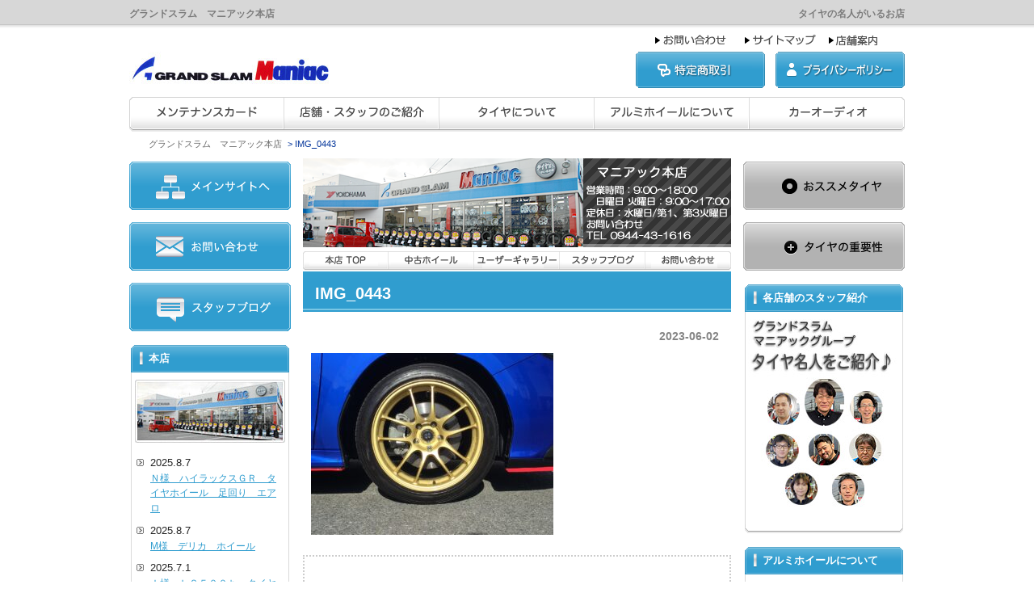

--- FILE ---
content_type: text/html; charset=UTF-8
request_url: https://honten.gs-maniac.com/img_0443
body_size: 11042
content:
<!DOCTYPE html PUBLIC "-//W3C//DTD XHTML 1.0 Transitional//EN" "http://www.w3.org/TR/xhtml1/DTD/xhtml1-transitional.dtd">
<html xmlns="http://www.w3.org/1999/xhtml" dir="ltr" lang="ja" prefix="og: https://ogp.me/ns#">

<head profile="http://gmpg.org/xfn/11">
<meta http-equiv="Content-Type" content="text/html; charset=UTF-8" />
<meta http-equiv="content-style-type" content="text/css" />
<meta http-equiv="content-script-type" content="text/javascript" />
<meta name="author" content="" />
<meta name="keyword" content="" />
<meta name="description" content="IMG_0443 | グランドスラム マニアック本店 - タイヤの名人がいるお店" />

<link rel="stylesheet" href="https://honten.gs-maniac.com/wp-content/themes/theme082/style.css" type="text/css" media="screen" />
<link rel="alternate" type="application/atom+xml" title="グランドスラム　マニアック本店 Atom Feed" href="https://honten.gs-maniac.com/feed/atom" />
<link rel="alternate" type="application/rss+xml" title="グランドスラム　マニアック本店 RSS Feed" href="https://honten.gs-maniac.com/feed" />
<link rel="pingback" href="https://honten.gs-maniac.com/xmlrpc.php" />
<script type="text/javascript" src="https://honten.gs-maniac.com/wp-content/themes/theme082/imgover.js"></script>

<!--フッタースライドバナー-->
<!--//フッタースライドバナー-->
<!--HOMEスライドバナー-->
<!--//HOMEスライドバナー-->

		<!-- All in One SEO 4.6.9.1 - aioseo.com -->
		<title>IMG_0443 | グランドスラム マニアック本店</title>
		<meta name="robots" content="max-image-preview:large" />
		<link rel="canonical" href="https://honten.gs-maniac.com/img_0443" />
		<meta name="generator" content="All in One SEO (AIOSEO) 4.6.9.1" />
		<meta property="og:locale" content="ja_JP" />
		<meta property="og:site_name" content="グランドスラム　マニアック本店 | タイヤの名人がいるお店" />
		<meta property="og:type" content="article" />
		<meta property="og:title" content="IMG_0443 | グランドスラム マニアック本店" />
		<meta property="og:url" content="https://honten.gs-maniac.com/img_0443" />
		<meta property="article:published_time" content="2023-06-02T08:45:10+00:00" />
		<meta property="article:modified_time" content="2023-06-02T08:45:10+00:00" />
		<meta name="twitter:card" content="summary" />
		<meta name="twitter:title" content="IMG_0443 | グランドスラム マニアック本店" />
		<meta name="google" content="nositelinkssearchbox" />
		<script type="application/ld+json" class="aioseo-schema">
			{"@context":"https:\/\/schema.org","@graph":[{"@type":"BreadcrumbList","@id":"https:\/\/honten.gs-maniac.com\/img_0443#breadcrumblist","itemListElement":[{"@type":"ListItem","@id":"https:\/\/honten.gs-maniac.com\/#listItem","position":1,"name":"\u5bb6","item":"https:\/\/honten.gs-maniac.com\/","nextItem":"https:\/\/honten.gs-maniac.com\/img_0443#listItem"},{"@type":"ListItem","@id":"https:\/\/honten.gs-maniac.com\/img_0443#listItem","position":2,"name":"IMG_0443","previousItem":"https:\/\/honten.gs-maniac.com\/#listItem"}]},{"@type":"ItemPage","@id":"https:\/\/honten.gs-maniac.com\/img_0443#itempage","url":"https:\/\/honten.gs-maniac.com\/img_0443","name":"IMG_0443 | \u30b0\u30e9\u30f3\u30c9\u30b9\u30e9\u30e0 \u30de\u30cb\u30a2\u30c3\u30af\u672c\u5e97","inLanguage":"ja","isPartOf":{"@id":"https:\/\/honten.gs-maniac.com\/#website"},"breadcrumb":{"@id":"https:\/\/honten.gs-maniac.com\/img_0443#breadcrumblist"},"author":{"@id":"https:\/\/honten.gs-maniac.com\/archives\/author\/maniac-honten#author"},"creator":{"@id":"https:\/\/honten.gs-maniac.com\/archives\/author\/maniac-honten#author"},"datePublished":"2023-06-02T17:45:10+09:00","dateModified":"2023-06-02T17:45:10+09:00"},{"@type":"Organization","@id":"https:\/\/honten.gs-maniac.com\/#organization","name":"\u30b0\u30e9\u30f3\u30c9\u30b9\u30e9\u30e0\u3000\u30de\u30cb\u30a2\u30c3\u30af\u672c\u5e97","description":"\u30bf\u30a4\u30e4\u306e\u540d\u4eba\u304c\u3044\u308b\u304a\u5e97","url":"https:\/\/honten.gs-maniac.com\/"},{"@type":"Person","@id":"https:\/\/honten.gs-maniac.com\/archives\/author\/maniac-honten#author","url":"https:\/\/honten.gs-maniac.com\/archives\/author\/maniac-honten","name":"maniac-honten","image":{"@type":"ImageObject","@id":"https:\/\/honten.gs-maniac.com\/img_0443#authorImage","url":"https:\/\/secure.gravatar.com\/avatar\/84063cc198ad6aac7751e3f55e644038?s=96&d=mm&r=g","width":96,"height":96,"caption":"maniac-honten"}},{"@type":"WebSite","@id":"https:\/\/honten.gs-maniac.com\/#website","url":"https:\/\/honten.gs-maniac.com\/","name":"\u30b0\u30e9\u30f3\u30c9\u30b9\u30e9\u30e0\u3000\u30de\u30cb\u30a2\u30c3\u30af\u672c\u5e97","description":"\u30bf\u30a4\u30e4\u306e\u540d\u4eba\u304c\u3044\u308b\u304a\u5e97","inLanguage":"ja","publisher":{"@id":"https:\/\/honten.gs-maniac.com\/#organization"}}]}
		</script>
		<!-- All in One SEO -->

<script type="text/javascript">
/* <![CDATA[ */
window._wpemojiSettings = {"baseUrl":"https:\/\/s.w.org\/images\/core\/emoji\/14.0.0\/72x72\/","ext":".png","svgUrl":"https:\/\/s.w.org\/images\/core\/emoji\/14.0.0\/svg\/","svgExt":".svg","source":{"concatemoji":"https:\/\/honten.gs-maniac.com\/wp-includes\/js\/wp-emoji-release.min.js?ver=6.4.7"}};
/*! This file is auto-generated */
!function(i,n){var o,s,e;function c(e){try{var t={supportTests:e,timestamp:(new Date).valueOf()};sessionStorage.setItem(o,JSON.stringify(t))}catch(e){}}function p(e,t,n){e.clearRect(0,0,e.canvas.width,e.canvas.height),e.fillText(t,0,0);var t=new Uint32Array(e.getImageData(0,0,e.canvas.width,e.canvas.height).data),r=(e.clearRect(0,0,e.canvas.width,e.canvas.height),e.fillText(n,0,0),new Uint32Array(e.getImageData(0,0,e.canvas.width,e.canvas.height).data));return t.every(function(e,t){return e===r[t]})}function u(e,t,n){switch(t){case"flag":return n(e,"\ud83c\udff3\ufe0f\u200d\u26a7\ufe0f","\ud83c\udff3\ufe0f\u200b\u26a7\ufe0f")?!1:!n(e,"\ud83c\uddfa\ud83c\uddf3","\ud83c\uddfa\u200b\ud83c\uddf3")&&!n(e,"\ud83c\udff4\udb40\udc67\udb40\udc62\udb40\udc65\udb40\udc6e\udb40\udc67\udb40\udc7f","\ud83c\udff4\u200b\udb40\udc67\u200b\udb40\udc62\u200b\udb40\udc65\u200b\udb40\udc6e\u200b\udb40\udc67\u200b\udb40\udc7f");case"emoji":return!n(e,"\ud83e\udef1\ud83c\udffb\u200d\ud83e\udef2\ud83c\udfff","\ud83e\udef1\ud83c\udffb\u200b\ud83e\udef2\ud83c\udfff")}return!1}function f(e,t,n){var r="undefined"!=typeof WorkerGlobalScope&&self instanceof WorkerGlobalScope?new OffscreenCanvas(300,150):i.createElement("canvas"),a=r.getContext("2d",{willReadFrequently:!0}),o=(a.textBaseline="top",a.font="600 32px Arial",{});return e.forEach(function(e){o[e]=t(a,e,n)}),o}function t(e){var t=i.createElement("script");t.src=e,t.defer=!0,i.head.appendChild(t)}"undefined"!=typeof Promise&&(o="wpEmojiSettingsSupports",s=["flag","emoji"],n.supports={everything:!0,everythingExceptFlag:!0},e=new Promise(function(e){i.addEventListener("DOMContentLoaded",e,{once:!0})}),new Promise(function(t){var n=function(){try{var e=JSON.parse(sessionStorage.getItem(o));if("object"==typeof e&&"number"==typeof e.timestamp&&(new Date).valueOf()<e.timestamp+604800&&"object"==typeof e.supportTests)return e.supportTests}catch(e){}return null}();if(!n){if("undefined"!=typeof Worker&&"undefined"!=typeof OffscreenCanvas&&"undefined"!=typeof URL&&URL.createObjectURL&&"undefined"!=typeof Blob)try{var e="postMessage("+f.toString()+"("+[JSON.stringify(s),u.toString(),p.toString()].join(",")+"));",r=new Blob([e],{type:"text/javascript"}),a=new Worker(URL.createObjectURL(r),{name:"wpTestEmojiSupports"});return void(a.onmessage=function(e){c(n=e.data),a.terminate(),t(n)})}catch(e){}c(n=f(s,u,p))}t(n)}).then(function(e){for(var t in e)n.supports[t]=e[t],n.supports.everything=n.supports.everything&&n.supports[t],"flag"!==t&&(n.supports.everythingExceptFlag=n.supports.everythingExceptFlag&&n.supports[t]);n.supports.everythingExceptFlag=n.supports.everythingExceptFlag&&!n.supports.flag,n.DOMReady=!1,n.readyCallback=function(){n.DOMReady=!0}}).then(function(){return e}).then(function(){var e;n.supports.everything||(n.readyCallback(),(e=n.source||{}).concatemoji?t(e.concatemoji):e.wpemoji&&e.twemoji&&(t(e.twemoji),t(e.wpemoji)))}))}((window,document),window._wpemojiSettings);
/* ]]> */
</script>
<style id='wp-emoji-styles-inline-css' type='text/css'>

	img.wp-smiley, img.emoji {
		display: inline !important;
		border: none !important;
		box-shadow: none !important;
		height: 1em !important;
		width: 1em !important;
		margin: 0 0.07em !important;
		vertical-align: -0.1em !important;
		background: none !important;
		padding: 0 !important;
	}
</style>
<link rel='stylesheet' id='wp-block-library-css' href='https://honten.gs-maniac.com/wp-includes/css/dist/block-library/style.min.css?ver=6.4.7' type='text/css' media='all' />
<style id='classic-theme-styles-inline-css' type='text/css'>
/*! This file is auto-generated */
.wp-block-button__link{color:#fff;background-color:#32373c;border-radius:9999px;box-shadow:none;text-decoration:none;padding:calc(.667em + 2px) calc(1.333em + 2px);font-size:1.125em}.wp-block-file__button{background:#32373c;color:#fff;text-decoration:none}
</style>
<style id='global-styles-inline-css' type='text/css'>
body{--wp--preset--color--black: #000000;--wp--preset--color--cyan-bluish-gray: #abb8c3;--wp--preset--color--white: #ffffff;--wp--preset--color--pale-pink: #f78da7;--wp--preset--color--vivid-red: #cf2e2e;--wp--preset--color--luminous-vivid-orange: #ff6900;--wp--preset--color--luminous-vivid-amber: #fcb900;--wp--preset--color--light-green-cyan: #7bdcb5;--wp--preset--color--vivid-green-cyan: #00d084;--wp--preset--color--pale-cyan-blue: #8ed1fc;--wp--preset--color--vivid-cyan-blue: #0693e3;--wp--preset--color--vivid-purple: #9b51e0;--wp--preset--gradient--vivid-cyan-blue-to-vivid-purple: linear-gradient(135deg,rgba(6,147,227,1) 0%,rgb(155,81,224) 100%);--wp--preset--gradient--light-green-cyan-to-vivid-green-cyan: linear-gradient(135deg,rgb(122,220,180) 0%,rgb(0,208,130) 100%);--wp--preset--gradient--luminous-vivid-amber-to-luminous-vivid-orange: linear-gradient(135deg,rgba(252,185,0,1) 0%,rgba(255,105,0,1) 100%);--wp--preset--gradient--luminous-vivid-orange-to-vivid-red: linear-gradient(135deg,rgba(255,105,0,1) 0%,rgb(207,46,46) 100%);--wp--preset--gradient--very-light-gray-to-cyan-bluish-gray: linear-gradient(135deg,rgb(238,238,238) 0%,rgb(169,184,195) 100%);--wp--preset--gradient--cool-to-warm-spectrum: linear-gradient(135deg,rgb(74,234,220) 0%,rgb(151,120,209) 20%,rgb(207,42,186) 40%,rgb(238,44,130) 60%,rgb(251,105,98) 80%,rgb(254,248,76) 100%);--wp--preset--gradient--blush-light-purple: linear-gradient(135deg,rgb(255,206,236) 0%,rgb(152,150,240) 100%);--wp--preset--gradient--blush-bordeaux: linear-gradient(135deg,rgb(254,205,165) 0%,rgb(254,45,45) 50%,rgb(107,0,62) 100%);--wp--preset--gradient--luminous-dusk: linear-gradient(135deg,rgb(255,203,112) 0%,rgb(199,81,192) 50%,rgb(65,88,208) 100%);--wp--preset--gradient--pale-ocean: linear-gradient(135deg,rgb(255,245,203) 0%,rgb(182,227,212) 50%,rgb(51,167,181) 100%);--wp--preset--gradient--electric-grass: linear-gradient(135deg,rgb(202,248,128) 0%,rgb(113,206,126) 100%);--wp--preset--gradient--midnight: linear-gradient(135deg,rgb(2,3,129) 0%,rgb(40,116,252) 100%);--wp--preset--font-size--small: 13px;--wp--preset--font-size--medium: 20px;--wp--preset--font-size--large: 36px;--wp--preset--font-size--x-large: 42px;--wp--preset--spacing--20: 0.44rem;--wp--preset--spacing--30: 0.67rem;--wp--preset--spacing--40: 1rem;--wp--preset--spacing--50: 1.5rem;--wp--preset--spacing--60: 2.25rem;--wp--preset--spacing--70: 3.38rem;--wp--preset--spacing--80: 5.06rem;--wp--preset--shadow--natural: 6px 6px 9px rgba(0, 0, 0, 0.2);--wp--preset--shadow--deep: 12px 12px 50px rgba(0, 0, 0, 0.4);--wp--preset--shadow--sharp: 6px 6px 0px rgba(0, 0, 0, 0.2);--wp--preset--shadow--outlined: 6px 6px 0px -3px rgba(255, 255, 255, 1), 6px 6px rgba(0, 0, 0, 1);--wp--preset--shadow--crisp: 6px 6px 0px rgba(0, 0, 0, 1);}:where(.is-layout-flex){gap: 0.5em;}:where(.is-layout-grid){gap: 0.5em;}body .is-layout-flow > .alignleft{float: left;margin-inline-start: 0;margin-inline-end: 2em;}body .is-layout-flow > .alignright{float: right;margin-inline-start: 2em;margin-inline-end: 0;}body .is-layout-flow > .aligncenter{margin-left: auto !important;margin-right: auto !important;}body .is-layout-constrained > .alignleft{float: left;margin-inline-start: 0;margin-inline-end: 2em;}body .is-layout-constrained > .alignright{float: right;margin-inline-start: 2em;margin-inline-end: 0;}body .is-layout-constrained > .aligncenter{margin-left: auto !important;margin-right: auto !important;}body .is-layout-constrained > :where(:not(.alignleft):not(.alignright):not(.alignfull)){max-width: var(--wp--style--global--content-size);margin-left: auto !important;margin-right: auto !important;}body .is-layout-constrained > .alignwide{max-width: var(--wp--style--global--wide-size);}body .is-layout-flex{display: flex;}body .is-layout-flex{flex-wrap: wrap;align-items: center;}body .is-layout-flex > *{margin: 0;}body .is-layout-grid{display: grid;}body .is-layout-grid > *{margin: 0;}:where(.wp-block-columns.is-layout-flex){gap: 2em;}:where(.wp-block-columns.is-layout-grid){gap: 2em;}:where(.wp-block-post-template.is-layout-flex){gap: 1.25em;}:where(.wp-block-post-template.is-layout-grid){gap: 1.25em;}.has-black-color{color: var(--wp--preset--color--black) !important;}.has-cyan-bluish-gray-color{color: var(--wp--preset--color--cyan-bluish-gray) !important;}.has-white-color{color: var(--wp--preset--color--white) !important;}.has-pale-pink-color{color: var(--wp--preset--color--pale-pink) !important;}.has-vivid-red-color{color: var(--wp--preset--color--vivid-red) !important;}.has-luminous-vivid-orange-color{color: var(--wp--preset--color--luminous-vivid-orange) !important;}.has-luminous-vivid-amber-color{color: var(--wp--preset--color--luminous-vivid-amber) !important;}.has-light-green-cyan-color{color: var(--wp--preset--color--light-green-cyan) !important;}.has-vivid-green-cyan-color{color: var(--wp--preset--color--vivid-green-cyan) !important;}.has-pale-cyan-blue-color{color: var(--wp--preset--color--pale-cyan-blue) !important;}.has-vivid-cyan-blue-color{color: var(--wp--preset--color--vivid-cyan-blue) !important;}.has-vivid-purple-color{color: var(--wp--preset--color--vivid-purple) !important;}.has-black-background-color{background-color: var(--wp--preset--color--black) !important;}.has-cyan-bluish-gray-background-color{background-color: var(--wp--preset--color--cyan-bluish-gray) !important;}.has-white-background-color{background-color: var(--wp--preset--color--white) !important;}.has-pale-pink-background-color{background-color: var(--wp--preset--color--pale-pink) !important;}.has-vivid-red-background-color{background-color: var(--wp--preset--color--vivid-red) !important;}.has-luminous-vivid-orange-background-color{background-color: var(--wp--preset--color--luminous-vivid-orange) !important;}.has-luminous-vivid-amber-background-color{background-color: var(--wp--preset--color--luminous-vivid-amber) !important;}.has-light-green-cyan-background-color{background-color: var(--wp--preset--color--light-green-cyan) !important;}.has-vivid-green-cyan-background-color{background-color: var(--wp--preset--color--vivid-green-cyan) !important;}.has-pale-cyan-blue-background-color{background-color: var(--wp--preset--color--pale-cyan-blue) !important;}.has-vivid-cyan-blue-background-color{background-color: var(--wp--preset--color--vivid-cyan-blue) !important;}.has-vivid-purple-background-color{background-color: var(--wp--preset--color--vivid-purple) !important;}.has-black-border-color{border-color: var(--wp--preset--color--black) !important;}.has-cyan-bluish-gray-border-color{border-color: var(--wp--preset--color--cyan-bluish-gray) !important;}.has-white-border-color{border-color: var(--wp--preset--color--white) !important;}.has-pale-pink-border-color{border-color: var(--wp--preset--color--pale-pink) !important;}.has-vivid-red-border-color{border-color: var(--wp--preset--color--vivid-red) !important;}.has-luminous-vivid-orange-border-color{border-color: var(--wp--preset--color--luminous-vivid-orange) !important;}.has-luminous-vivid-amber-border-color{border-color: var(--wp--preset--color--luminous-vivid-amber) !important;}.has-light-green-cyan-border-color{border-color: var(--wp--preset--color--light-green-cyan) !important;}.has-vivid-green-cyan-border-color{border-color: var(--wp--preset--color--vivid-green-cyan) !important;}.has-pale-cyan-blue-border-color{border-color: var(--wp--preset--color--pale-cyan-blue) !important;}.has-vivid-cyan-blue-border-color{border-color: var(--wp--preset--color--vivid-cyan-blue) !important;}.has-vivid-purple-border-color{border-color: var(--wp--preset--color--vivid-purple) !important;}.has-vivid-cyan-blue-to-vivid-purple-gradient-background{background: var(--wp--preset--gradient--vivid-cyan-blue-to-vivid-purple) !important;}.has-light-green-cyan-to-vivid-green-cyan-gradient-background{background: var(--wp--preset--gradient--light-green-cyan-to-vivid-green-cyan) !important;}.has-luminous-vivid-amber-to-luminous-vivid-orange-gradient-background{background: var(--wp--preset--gradient--luminous-vivid-amber-to-luminous-vivid-orange) !important;}.has-luminous-vivid-orange-to-vivid-red-gradient-background{background: var(--wp--preset--gradient--luminous-vivid-orange-to-vivid-red) !important;}.has-very-light-gray-to-cyan-bluish-gray-gradient-background{background: var(--wp--preset--gradient--very-light-gray-to-cyan-bluish-gray) !important;}.has-cool-to-warm-spectrum-gradient-background{background: var(--wp--preset--gradient--cool-to-warm-spectrum) !important;}.has-blush-light-purple-gradient-background{background: var(--wp--preset--gradient--blush-light-purple) !important;}.has-blush-bordeaux-gradient-background{background: var(--wp--preset--gradient--blush-bordeaux) !important;}.has-luminous-dusk-gradient-background{background: var(--wp--preset--gradient--luminous-dusk) !important;}.has-pale-ocean-gradient-background{background: var(--wp--preset--gradient--pale-ocean) !important;}.has-electric-grass-gradient-background{background: var(--wp--preset--gradient--electric-grass) !important;}.has-midnight-gradient-background{background: var(--wp--preset--gradient--midnight) !important;}.has-small-font-size{font-size: var(--wp--preset--font-size--small) !important;}.has-medium-font-size{font-size: var(--wp--preset--font-size--medium) !important;}.has-large-font-size{font-size: var(--wp--preset--font-size--large) !important;}.has-x-large-font-size{font-size: var(--wp--preset--font-size--x-large) !important;}
.wp-block-navigation a:where(:not(.wp-element-button)){color: inherit;}
:where(.wp-block-post-template.is-layout-flex){gap: 1.25em;}:where(.wp-block-post-template.is-layout-grid){gap: 1.25em;}
:where(.wp-block-columns.is-layout-flex){gap: 2em;}:where(.wp-block-columns.is-layout-grid){gap: 2em;}
.wp-block-pullquote{font-size: 1.5em;line-height: 1.6;}
</style>
<link rel='stylesheet' id='contact-form-7-css' href='https://honten.gs-maniac.com/wp-content/plugins/contact-form-7/includes/css/styles.css?ver=5.9.8' type='text/css' media='all' />
<link rel='stylesheet' id='wp-pagenavi-css' href='https://honten.gs-maniac.com/wp-content/plugins/wp-pagenavi/pagenavi-css.css?ver=2.70' type='text/css' media='all' />
<link rel='stylesheet' id='jquery.lightbox.min.css-css' href='https://honten.gs-maniac.com/wp-content/plugins/wp-jquery-lightbox/lightboxes/wp-jquery-lightbox/styles/lightbox.min.css?ver=2.3.2' type='text/css' media='all' />
<link rel='stylesheet' id='jqlb-overrides-css' href='https://honten.gs-maniac.com/wp-content/plugins/wp-jquery-lightbox/lightboxes/wp-jquery-lightbox/styles/overrides.css?ver=2.3.2' type='text/css' media='all' />
<style id='jqlb-overrides-inline-css' type='text/css'>

			#outerImageContainer {
				box-shadow: 0 0 4px 2px rgba(0,0,0,.2);
			}
			#imageContainer{
				padding: 6px;
			}
			#imageDataContainer {
				box-shadow: 0 -4px 0 0 #fff, 0 0 4px 2px rgba(0,0,0,.1);;
				z-index: ;
			}
			#prevArrow,
			#nextArrow{
				background-color: rgba(255,255,255,.7;
				color: #000000;
			}
</style>
<script type="text/javascript" src="https://honten.gs-maniac.com/wp-includes/js/jquery/jquery.min.js?ver=3.7.1" id="jquery-core-js"></script>
<script type="text/javascript" src="https://honten.gs-maniac.com/wp-includes/js/jquery/jquery-migrate.min.js?ver=3.4.1" id="jquery-migrate-js"></script>
<script type="text/javascript" src="https://honten.gs-maniac.com/wp-content/themes/theme082/js/screen/util.js?ver=6.4.7" id="util.js-js"></script>
<script type="text/javascript" src="https://honten.gs-maniac.com/wp-content/themes/theme082/js/slide.js?ver=6.4.7" id="slide.js-js"></script>
<link rel="https://api.w.org/" href="https://honten.gs-maniac.com/wp-json/" /><link rel="alternate" type="application/json" href="https://honten.gs-maniac.com/wp-json/wp/v2/media/8518" /><link rel="EditURI" type="application/rsd+xml" title="RSD" href="https://honten.gs-maniac.com/xmlrpc.php?rsd" />
<meta name="generator" content="WordPress 6.4.7" />
<link rel='shortlink' href='https://honten.gs-maniac.com/?p=8518' />
<link rel="alternate" type="application/json+oembed" href="https://honten.gs-maniac.com/wp-json/oembed/1.0/embed?url=https%3A%2F%2Fhonten.gs-maniac.com%2Fimg_0443" />
<link rel="alternate" type="text/xml+oembed" href="https://honten.gs-maniac.com/wp-json/oembed/1.0/embed?url=https%3A%2F%2Fhonten.gs-maniac.com%2Fimg_0443&#038;format=xml" />
</head>

<body data-rsssl=1 onload="initRollovers()">

<!-- ヘッダー -->
<div id="header">

	<h1>グランドスラム　マニアック本店</h1>
	<h2>タイヤの名人がいるお店</h2>

	<!-- ロゴ -->
	<h3><a href="https://honten.gs-maniac.com"><img src="https://honten.gs-maniac.com/wp-content/themes/theme082/images/logo.png" alt="グランドスラムマニアック" width="250" height="45" /></a></h3>
	<!-- / ロゴ -->

	<!-- トップナビゲーション -->
	<ul>
		<li><a href="https://honten.gs-maniac.com/info"><img src="https://honten.gs-maniac.com/wp-content/themes/theme082/images/topnav_01.png" class="imgover" alt="お問い合わせ" /></a></li>
		<li><a href="http://www.gs-maniac.com/sitemap"><img src="https://honten.gs-maniac.com/wp-content/themes/theme082/images/topnav_02.png" class="imgover" alt="サイトマップ" /></a></li>
		<li><a href="http://www.gs-maniac.com/tenpo"><img src="https://honten.gs-maniac.com/wp-content/themes/theme082/images/topnav_03.png" class="imgover" alt="店舗・スタッフのご紹介" /></a></li>
	</ul>
	<!-- / トップナビゲーション -->

	<div class="banners">
		<a href="http://www.gs-maniac.com/tokutei"><img src="https://honten.gs-maniac.com/wp-content/themes/theme082/images/bannerS1.png" alt="特定商取引" width="160" height="45" /></a>
		<a href="http://www.gs-maniac.com/kojin-jyouhou"><img src="https://honten.gs-maniac.com/wp-content/themes/theme082/images/bannerS2.png" alt="プライバシーポリシー" width="160" height="45" /></a>
	</div>

</div>
<!-- / ヘッダー -->

<!-- メインナビゲーション -->
<ul id="mainnav" class="nav">
	<li><a href="http://www.gs-maniac.com/card"><img src="https://honten.gs-maniac.com/wp-content/themes/theme082/images/mainnav_01.png" class="imgover" alt="グランドスラムマニアック　タイヤメンテナンスカードのご案内" /></a></li>
	<li><a href="http://www.gs-maniac.com/tenpo"><img src="https://honten.gs-maniac.com/wp-content/themes/theme082/images/mainnav_02.png" class="imgover" alt="グランドスラムマニアック　店舗スタッフのご紹介" /></a></li>
	<li><a href="http://www.gs-maniac.com/tire"><img src="https://honten.gs-maniac.com/wp-content/themes/theme082/images/mainnav_03.png" class="imgover" alt="タイヤについて" /></a></li>
	<li><a href="http://www.gs-maniac.com/wheel"><img src="https://honten.gs-maniac.com/wp-content/themes/theme082/images/mainnav_04.png" class="imgover" alt="アルミホイールについて" /></a></li>
	<li><a href="http://www.gs-maniac.com/audio"><img src="https://honten.gs-maniac.com/wp-content/themes/theme082/images/mainnav_05.png" class="imgover" alt="カーオーディオ" /></a></li>
</ul>
<!-- / メインナビゲーション -->


<!-- メイン + サイドバー右 + サイドバー左 -->
<div id="wrapper">
<div class="breadcrumb">
<!-- Breadcrumb NavXT 7.3.1 -->
<span property="itemListElement" typeof="ListItem"><a property="item" typeof="WebPage" title="グランドスラム　マニアック本店へ移動する" href="https://honten.gs-maniac.com" class="home" ><span property="name">グランドスラム　マニアック本店</span></a><meta property="position" content="1"></span> &gt; <span property="itemListElement" typeof="ListItem"><span property="name" class="post post-attachment current-item">IMG_0443</span><meta property="url" content="https://honten.gs-maniac.com/img_0443"><meta property="position" content="2"></span></div>

	<!-- メイン+ サイドバー右 -->
	<div id="container">

		<!-- メイン-->
		<div id="main">

			<div class="boxT">

<img src="https://honten.gs-maniac.com/wp-content/themes/theme082/images/mainImage3-2.png" alt="" width="530" height="110" style="margin-bottom:5px;" />      
<!-- スモールナビゲーション -->
<ul id="smallnav" class="nav">
	<li><a href="https://honten.gs-maniac.com/"><img src="https://honten.gs-maniac.com/wp-content/themes/theme082/images/smallnav_01.png" class="imgover" alt="グランドスラムマニアック本店" /></a></li>
	<li><a href="https://honten.gs-maniac.com/archives/category/wheel"><img src="https://honten.gs-maniac.com/wp-content/themes/theme082/images/smallnav_02.png" class="imgover" alt="グランドスラムマニアック本店　中古タイヤホイール" /></a></li>
	<li><a href="https://honten.gs-maniac.com/archives/category/gallery"><img src="https://honten.gs-maniac.com/wp-content/themes/theme082/images/smallnav_03.png" class="imgover" alt="グランドスラムマニアック本店　ユーザーギャラリー" /></a></li>
	<li><a href="https://honten.gs-maniac.com/archives/category/blog"><img src="https://honten.gs-maniac.com/wp-content/themes/theme082/images/smallnav_04.png" class="imgover" alt="グランドスラムマニアック本店　スタッフブログ" /></a></li>
	<li><a href="https://honten.gs-maniac.com/info"><img src="https://honten.gs-maniac.com/wp-content/themes/theme082/images/smallnav_05.png" class="imgover" alt="グランドスラムマニアック本店へのお問い合わせ" /></a></li>
</ul>
<!-- / スモールナビゲーション -->
								<h2>IMG_0443</h2>
				<div id="date">2023-06-02</div>
				<p class="attachment"><a href='https://honten.gs-maniac.com/wp-content/uploads/IMG_0443.jpg' rel="lightbox[8518]"><img fetchpriority="high" decoding="async" width="300" height="225" src="https://honten.gs-maniac.com/wp-content/uploads/IMG_0443-300x225.jpg" class="attachment-medium size-medium" alt="" srcset="https://honten.gs-maniac.com/wp-content/uploads/IMG_0443-300x225.jpg 300w, https://honten.gs-maniac.com/wp-content/uploads/IMG_0443-800x600.jpg 800w, https://honten.gs-maniac.com/wp-content/uploads/IMG_0443-768x576.jpg 768w, https://honten.gs-maniac.com/wp-content/uploads/IMG_0443-160x120.jpg 160w, https://honten.gs-maniac.com/wp-content/uploads/IMG_0443-240x180.jpg 240w, https://honten.gs-maniac.com/wp-content/uploads/IMG_0443-200x150.jpg 200w, https://honten.gs-maniac.com/wp-content/uploads/IMG_0443.jpg 1280w" sizes="(max-width: 300px) 100vw, 300px" /></a></p>
				<!--<div id="date">カテゴリー: 　</div>-->
				<div id="next">
				前の記事へ <a href="https://honten.gs-maniac.com/img_0443" rel="prev">「IMG_0443」</a><br />
				</div>
				
			</div>

		</div>
		<!-- / メイン -->

				<!-- サイドバー右 -->
		<div id="sidebarR">
        <!--
        <p><a href="http://www.gs-maniac.com/archives/1279"><img src="https://www.gs-maniac.com/wp-content/themes/theme082/images/top-side-chirashi.png" alt="2013夏得市開催中" /></a></p>
        -->
			<p><a href="http://www.gs-maniac.com/osusume-tir"><img src="https://honten.gs-maniac.com/wp-content/themes/theme082/images/banner1.png" alt="グランドスラムマニアック　おすすめタイヤ" width="200" height="60" /></a></p>
		<p><a href="http://www.gs-maniac.com/tire/jyuyou-tire"><img src="https://honten.gs-maniac.com/wp-content/themes/theme082/images/banner2.png" alt="タイヤの重要性" width="200" height="60" /></a></p>

            <div class="boxS">
			<h3>各店舗のスタッフ紹介</h3>
			<p class="center"><a href="http://www.gs-maniac.com/tenpo"><img src="https://www.gs-maniac.com/wp-content/themes/theme082/images/top-side01.jpg" alt="グランドスラム　マニアックグループ　タイヤ名人スタッフのご紹介" /></a></p>
		</div>
		<div class="boxS">
			<h3>アルミホイールについて</h3>
			<p class="center"><a href="http://www.gs-maniac.com/wheel"><img src="https://honten.gs-maniac.com/wp-content/themes/theme082/images/top-side02.jpg" alt="アルミホイールの構造と名称" width="190" height="200" /></a></p>
		</div>
		<div class="boxS"><div id="text-3" class="widget widget_text"><h3>大切なお知らせ</h3>			<div class="textwidget"></div>
		</div></div>		<div class="boxS">
			<h3>関連リンク</h3>
            <p class="center">
            <a href="http://www.yokohamatire.jp/yrc/japan/index.html" target="_blank"><img src="https://www.gs-maniac.com/wp-content/uploads/link-yokohama.jpg" alt="ヨコハマタイヤ" border="0" style=" margin-bottom:3px;" /></a>
            <a href="http://www.work-wheels.co.jp/" target="_blank"><img src="https://www.gs-maniac.com/wp-content/uploads/link-work.jpg" alt="ワーク" border="0" style=" margin-bottom:3px;" /></a>
            <a href="http://www.rayswheels.co.jp/index.php" target="_blank"><img src="https://www.gs-maniac.com/wp-content/uploads/link-rays.jpg" alt="レイズ" border="0" style=" margin-bottom:3px;" /></a>
            <a href="http://www.weds.co.jp/" target="_blank"><img src="https://www.gs-maniac.com/wp-content/uploads/link-weds.jpg" alt="ウェッズ" border="0" style=" margin-bottom:3px;" /></a>
            <a href="http://ame-wheels.jp/" target="_blank"><img src="https://www.gs-maniac.com/wp-content/uploads/link-ame.jpg" alt="AME 共豊コーポレーション" border="0" style=" margin-bottom:3px;" /></a>
            <a href="http://www.hotstuff-cp.co.jp/" target="_blank"><img src="https://www.gs-maniac.com/wp-content/uploads/link-stich.jpg" alt="ホットスタッフ" border="0" style=" margin-bottom:3px;" /></a>
            <a href="http://carlsson.co.jp/" target="_blank"><img src="https://www.gs-maniac.com/wp-content/uploads/link-carlsson.jpg" alt="カールソン" border="0" style=" margin-bottom:3px;" /></a>
            <a href="http://www.boldworld.co.jp/" target="_blank"><img src="https://www.gs-maniac.com/wp-content/uploads/link-bold.jpg" alt="ボルドワールド" border="0" style=" margin-bottom:3px;" /></a>
            </p>
		</div>
        
								</div>
		<!-- / サイドバー右 -->

	</div>
	<!-- /  メイン+ サイドバー右  -->

		<!-- サイドバー左 -->
	<div id="sidebarL">

        <p><a href="http://www.gs-maniac.com/"><img src="https://honten.gs-maniac.com/wp-content/themes/theme082/images/banner5.png" alt="グランドスラムマニアックメインサイト" width="200" height="60" /></a></p>        
        <p><a href="https://honten.gs-maniac.com/info"><img src="https://honten.gs-maniac.com/wp-content/themes/theme082/images/banner3.png" alt="お問い合わせ" width="200" height="60" /></a></p>
			<p><a href="https://honten.gs-maniac.com/archives/category/blog"><img src="https://honten.gs-maniac.com/wp-content/themes/theme082/images/banner4.png" alt="スタッフブログ" width="200" height="60" /></a></p>
        
        <div class="boxS">
			<h3>本店</h3>
			<p class="center"><a href="https://honten.gs-maniac.com/"><img src="https://honten.gs-maniac.com/wp-content/themes/theme082/images/tenpo01.jpg" alt="グランドスラム　マニアック本店" width="186" height="78" /></a></p>
            <ul>
<li>
<span>
2025.8.7</span><br />
<a href='https://honten.gs-maniac.com/archives/9705'>
Ｎ様　ハイラックスＧＲ　タイヤホイール　足回り　エアロ</a></li>
<li>
<span>
2025.8.7</span><br />
<a href='https://honten.gs-maniac.com/archives/9686'>
M様　デリカ　ホイール</a></li>
<li>
<span>
2025.7.1</span><br />
<a href='https://honten.gs-maniac.com/archives/9683'>
Ｉ様　ＬＳ５００ｈ　タイヤホイール</a></li>
</ul>    
		</div>
        
        <div class="boxS">
			<h3>ドリーム店</h3>
			<p class="center"><a href="http://dream.gs-maniac.com/"><img src="https://honten.gs-maniac.com/wp-content/themes/theme082/images/tenpo02.jpg" alt="グランドスラム　マニアックドリーム店" width="186" height="78" /></a></p>
            <ul>
<li>
<span>
2015.9.10</span><br />
<a href='https://dream.gs-maniac.com/archives/2058'>
Y様　ヴァンガード　WORKシュヴァートSC6　２２インチ</a></li>
<li>
<span>
2015.4.25</span><br />
<a href='https://dream.gs-maniac.com/archives/2047'>
Ｈ様　ワゴンＲ　ＳＳＲプロフェッサーＳＰ4</a></li>
<li>
<span>
2015.4.25</span><br />
<a href='https://dream.gs-maniac.com/archives/2039'>
Ｎ様　200クラウンアスリート　ワーク　グノーシスＨＳ202</a></li>
</ul>    
		</div>
        
        <div class="boxS">
			<h3>柳川店</h3>
			<p class="center"><a href="http://yanagawa.gs-maniac.com/"><img src="https://honten.gs-maniac.com/wp-content/themes/theme082/images/tenpo03.jpg" alt="グランドスラム　マニアックドリーム店" width="186" height="78" /></a></p>
            <ul>
<li>
<span>
2016.6.26</span><br />
<a href='https://yanagawa.gs-maniac.com/archives/1897'>
スズキ・ワゴンRスティングレーにレオニスLV１６インチ取り付け。</a></li>
<li>
<span>
2016.6.7</span><br />
<a href='https://yanagawa.gs-maniac.com/archives/1889'>
トヨタ・８０系ヴォクシーにワーク・バルムンクBG3　１９インチを取り付け。</a></li>
<li>
<span>
2016.6.7</span><br />
<a href='https://yanagawa.gs-maniac.com/archives/1884'>
トヨタ・２００系ハイエースにエセックス・メッシュ１８インチを取り付け。</a></li>
</ul>    
		</div>
        
        <div class="boxS">
			<h3>熊本店</h3>
			<p class="center"><a href="http://kumamoto.gs-maniac.com/"><img src="https://honten.gs-maniac.com/wp-content/themes/theme082/images/tenpo04.jpg" alt="グランドスラム　マニアックドリーム店" width="186" height="78" /></a></p>
          <ul>
<li>
<span>
2022.10.10</span><br />
<a href='https://kumamoto.gs-maniac.com/archives/4928'>
またやらせてください！！10/16(日曜日）オイル交換１台　￥1,100（税込み）</a></li>
<li>
<span>
2022.10.7</span><br />
<a href='https://kumamoto.gs-maniac.com/archives/4920'>
Sさま。ﾗﾝﾄﾞｸﾙｰｻﾞｰﾌﾟﾗﾄﾞ　ﾅｲﾄﾛﾊﾟﾜｰ　ｼｮｯﾄｶﾞﾝ　17ｲﾝﾁｱﾙﾐｾｯﾄ</a></li>
<li>
<span>
2022.10.7</span><br />
<a href='https://kumamoto.gs-maniac.com/archives/4911'>
Sさま。ﾐﾗｲｰｽ ﾗﾗ・ﾊﾟｰﾑｶｯﾌﾟ　14ｲﾝﾁｱﾙﾐｾｯﾄ</a></li>
</ul>
		</div>


	</div>
	<!-- / サイドバー左 -->

</div>
<!-- /メイン + サイドバー右 + サイドバー左 -->


<div id="inner3">
<a href="http://www.gs-maniac.com/card"><img src="https://www.gs-maniac.com/wp-content/uploads/footer_img01.png" alt="グランドスラムマニアックのタイヤメンテナンスカード　タイヤのパンク修理　ホイールバランス　タイヤローテーションなど当店でお買い上げ頂いたタイヤのメンテナンスはお任せください" width="466" height="207" class="inner3-box1" /></a>
<a href="http://www.gs-maniac.com/info"><img src="https://www.gs-maniac.com/wp-content/uploads/footer_img02.png" alt="タイヤ・ホイールに関するお問い合わせご相談はこちらからどうぞ" width="466" height="207" class="inner3-box2" /></a>
</div>

<div id="inner2">
<div class="link">
          <ul>
            <li><a href="http://www.gs-maniac.com/visitec_vt-bh700"><img src="https://gs-maniac.com/wp-content/themes/images/footer-screen/01.jpg" alt="VISITEC VT-BH700 LEDブラックホールミラー" /></a></li>
            <li><a href="http://www.gs-maniac.com/originaldumper"><img src="https://gs-maniac.com/wp-content/themes/images/footer-screen/02.jpg" alt="マニアックオリジナル 全長調整式ダンパーキット" /></a></li>
            <li><a href="http://www.gs-maniac.com/bold"><img src="https://gs-maniac.com/wp-content/themes/images/footer-screen/03.jpg" alt="BOLD　エアサスキット" /></a></li>
            <li><a href="http://www.gs-maniac.com/floor_mat"><img src="https://gs-maniac.com/wp-content/themes/images/footer-screen/04.jpg" alt="オリジナル カーマット フロアマット" /></a></li>
            <li><a href="http://www.gs-maniac.com/led-kanban"><img src="https://gs-maniac.com/wp-content/themes/images/footer-screen/06.jpg" alt="LED看板　夜に効果絶大！" /></a></li>
            <li><a href="http://www.gs-maniac.com/wheel-ranking"><img src="https://gs-maniac.com/wp-content/themes/images/footer-screen/05.jpg" alt="激安・格安おすすめタイヤホイールセット" /></a></li>
          </ul>
          <div class="left"><a href="#"><img src="https://gs-maniac.com/wp-content/themes/images/footer-screen/bot_left.jpg" alt="left" /></a></div>
          <div class="right"><a href="#"><img src="https://gs-maniac.com/wp-content/themes/images/footer-screen/bot_right.jpg" alt="right" /></a></div>
        </div>    
</div>

<div id="banners">
	<div class="inner">
		<a href="https://honten.gs-maniac.com/archives/category/wheel"><img src="https://honten.gs-maniac.com/wp-content/themes/theme082/images/banner001.png" alt="グランドスラムマニアック本店　中古タイヤホイール" width="120" height="45" /></a><a href="http://dream.gs-maniac.com/archives/category/wheel"><img src="https://honten.gs-maniac.com/wp-content/themes/theme082/images/banner002.png" alt="グランドスラムマニアックドリーム店　中古タイヤホイール" width="120" height="45" /></a><a href="http://yanagawa.gs-maniac.com/archives/category/wheel"><img src="https://honten.gs-maniac.com/wp-content/themes/theme082/images/banner003.png" alt="グランドスラムマニアック柳川店　中古タイヤホイール" width="120" height="45" /></a><a href="http://kumamoto.gs-maniac.com/archives/category/wheel"><img src="https://honten.gs-maniac.com/wp-content/themes/theme082/images/banner004.png" alt="グランドスラムマニアック熊本店　中古タイヤホイール" class="last" width="120" height="45" /></a>
	</div>    
</div>

<!-- フッター上部 -->
<div id="footerUpper">
	<div class="inner">
		<div class="box">
			<ul>
				<li><a href="http://www.gs-maniac.com/card">メンテナンスカード</a></li>
				<li><a href="http://www.gs-maniac.com/tenpo">店舗・スタッフのご紹介</a></li>
				<li><a href="http://www.gs-maniac.com/tire">タイヤについて</a></li>
				<li><a href="http://www.gs-maniac.com/tire/osusume-tir">オススメタイヤ</a></li>
                <li><a href="http://www.gs-maniac.com/tire/jyuyou-tire">タイヤの重要性</a></li>
			</ul>
		</div>          
		<div class="box">
			<ul>
				<li><a href="http://www.gs-maniac.com/wheel">アルミホイールについて</a></li>
				<li><a href="http://www.gs-maniac.com/wheel/osusume-wheel">マニアックオススメのアルミホイール</a></li>
				<li><a href="http://www.gs-maniac.com/audio">カーオーディオ</a></li>
                <li><a href="http://www.gs-maniac.com/archives/category/info">お知らせ</a></li>
			</ul>
		</div>
		<div class="box">
			<ul>
				<li><a href="http://www.gs-maniac.com/originaldumper">オリジナル車高調</a></li>
				<li><a href="http://www.gs-maniac.com/carlsson-2">カールソン</a></li>
				<li><a href="http://www.gs-maniac.com/bold">BOLDエアサス</a></li>
				<li><a href="http://www.gs-maniac.com/karate">吉田社長の空手道場</a></li>
			</ul>
		</div>
		<div class="box last"><!-- 一番最後のboxにのみ class="last" を入力してください。-->
			<ul>
				<li><a href="http://www.gs-maniac.com/info">お問い合わせ</a></li>
				<li><a href="http://www.gs-maniac.com/tokutei">特定商取引に基づく表記</a></li>
			  <li><a href="http://www.gs-maniac.com/kojin-jyouhou">プライバシーポリシー</a></li>
			</ul>
		</div>  
		<div class="clear"></div>
	</div>
</div>
<!-- / フッター上部 -->
    
<!-- コピーライト -->
<div id="footerLower">
	<address>Copyright&copy; 2010 グランドスラム　マニアック本店 All Rights Reserved.</address>
</div> 
<!-- / コピーライト -->

<script type="text/javascript" src="https://honten.gs-maniac.com/wp-includes/js/dist/vendor/wp-polyfill-inert.min.js?ver=3.1.2" id="wp-polyfill-inert-js"></script>
<script type="text/javascript" src="https://honten.gs-maniac.com/wp-includes/js/dist/vendor/regenerator-runtime.min.js?ver=0.14.0" id="regenerator-runtime-js"></script>
<script type="text/javascript" src="https://honten.gs-maniac.com/wp-includes/js/dist/vendor/wp-polyfill.min.js?ver=3.15.0" id="wp-polyfill-js"></script>
<script type="text/javascript" src="https://honten.gs-maniac.com/wp-includes/js/dist/hooks.min.js?ver=c6aec9a8d4e5a5d543a1" id="wp-hooks-js"></script>
<script type="text/javascript" src="https://honten.gs-maniac.com/wp-includes/js/dist/i18n.min.js?ver=7701b0c3857f914212ef" id="wp-i18n-js"></script>
<script type="text/javascript" id="wp-i18n-js-after">
/* <![CDATA[ */
wp.i18n.setLocaleData( { 'text direction\u0004ltr': [ 'ltr' ] } );
/* ]]> */
</script>
<script type="text/javascript" src="https://honten.gs-maniac.com/wp-content/plugins/contact-form-7/includes/swv/js/index.js?ver=5.9.8" id="swv-js"></script>
<script type="text/javascript" id="contact-form-7-js-extra">
/* <![CDATA[ */
var wpcf7 = {"api":{"root":"https:\/\/honten.gs-maniac.com\/wp-json\/","namespace":"contact-form-7\/v1"}};
/* ]]> */
</script>
<script type="text/javascript" id="contact-form-7-js-translations">
/* <![CDATA[ */
( function( domain, translations ) {
	var localeData = translations.locale_data[ domain ] || translations.locale_data.messages;
	localeData[""].domain = domain;
	wp.i18n.setLocaleData( localeData, domain );
} )( "contact-form-7", {"translation-revision-date":"2024-07-17 08:16:16+0000","generator":"GlotPress\/4.0.1","domain":"messages","locale_data":{"messages":{"":{"domain":"messages","plural-forms":"nplurals=1; plural=0;","lang":"ja_JP"},"This contact form is placed in the wrong place.":["\u3053\u306e\u30b3\u30f3\u30bf\u30af\u30c8\u30d5\u30a9\u30fc\u30e0\u306f\u9593\u9055\u3063\u305f\u4f4d\u7f6e\u306b\u7f6e\u304b\u308c\u3066\u3044\u307e\u3059\u3002"],"Error:":["\u30a8\u30e9\u30fc:"]}},"comment":{"reference":"includes\/js\/index.js"}} );
/* ]]> */
</script>
<script type="text/javascript" src="https://honten.gs-maniac.com/wp-content/plugins/contact-form-7/includes/js/index.js?ver=5.9.8" id="contact-form-7-js"></script>
<script type="text/javascript" src="https://honten.gs-maniac.com/wp-content/plugins/wp-jquery-lightbox/lightboxes/wp-jquery-lightbox/vendor/jquery.touchwipe.min.js?ver=2.3.2" id="wp-jquery-lightbox-swipe-js"></script>
<script type="text/javascript" src="https://honten.gs-maniac.com/wp-content/plugins/wp-jquery-lightbox/inc/purify.min.js?ver=2.3.2" id="wp-jquery-lightbox-purify-js"></script>
<script type="text/javascript" src="https://honten.gs-maniac.com/wp-content/plugins/wp-jquery-lightbox/lightboxes/wp-jquery-lightbox/vendor/panzoom.min.js?ver=2.3.2" id="wp-jquery-lightbox-panzoom-js"></script>
<script type="text/javascript" id="wp-jquery-lightbox-js-extra">
/* <![CDATA[ */
var JQLBSettings = {"showTitle":"1","useAltForTitle":"1","showCaption":"1","showNumbers":"1","fitToScreen":"1","resizeSpeed":"250","showDownload":"","navbarOnTop":"","marginSize":"0","mobileMarginSize":"10","slideshowSpeed":"4000","allowPinchZoom":"1","borderSize":"6","borderColor":"#ffffff","overlayColor":"#ffffff","overlayOpacity":"0.7","newNavStyle":"1","fixedNav":"1","showInfoBar":"1","prevLinkTitle":"\u524d\u306e\u753b\u50cf","nextLinkTitle":"\u6b21\u306e\u753b\u50cf","closeTitle":"\u30ae\u30e3\u30e9\u30ea\u30fc\u3092\u9589\u3058\u308b","image":"\u753b\u50cf ","of":"\u306e","download":"\u30c0\u30a6\u30f3\u30ed\u30fc\u30c9","pause":"(\u30b9\u30e9\u30a4\u30c9\u30b7\u30e7\u30fc\u3092\u4e00\u6642\u505c\u6b62\u3059\u308b)","play":"(\u30b9\u30e9\u30a4\u30c9\u30b7\u30e7\u30fc\u3092\u518d\u751f\u3059\u308b)"};
/* ]]> */
</script>
<script type="text/javascript" src="https://honten.gs-maniac.com/wp-content/plugins/wp-jquery-lightbox/lightboxes/wp-jquery-lightbox/jquery.lightbox.js?ver=2.3.2" id="wp-jquery-lightbox-js"></script>
</body>
</html>


--- FILE ---
content_type: text/css
request_url: https://honten.gs-maniac.com/wp-content/themes/theme082/style.css
body_size: 4520
content:
@charset "utf-8";
/*
Theme Name: Maniac
Theme URI: http://www.maniac.com
Description: Maniac
Version: 1.0
Author: SEO-WEB
Author URI: http://www.seo-web.jp

*/

*{margin:0;padding:0;}

html{background:#ffffff;}

body{
font:14px/1.5 "メイリオ","Meiryo",arial,"ヒラギノ角ゴ Pro W3","Hiragino Kaku Gothic Pro",Osaka,"ＭＳ Ｐゴシック","MS PGothic",Sans-Serif;
color:#252525;
background:#ffffff url(images/header.png) repeat-x;
}

a{color:#309dcf;}
a:hover{color:#48b2e3;text-decoration:none;}
a:active, a:focus {outline:0;}
img{border:0;}
.clear{clear:both;}
p{padding-bottom:10px;}
.center{text-align:center;}
.right{text-align:right;}


/*******************************
全体幅
*******************************/
#header, #container, #wrapper, .inner{
margin:0 auto;
width:960px;
}


/*******************************
/* ヘッダー
*******************************/
#header{
position:relative;
height:120px;
}

#header h1,#header h2, #header h3, #header ul, #header .banners{
position:absolute;
top:2px;
color:#7b7b7b;
font-size:12px;
line-height:30px;
}

#header h2{right:0;}

/* ロゴの位置 */
#header h3{
	top:60px;
}


/******************
/* ヘッダーナビゲーション
******************/
#header ul{
top: 42px;
right:0;
width: 310px;
height: 16px;
line-height:16px;
}

#header ul li{float:left;list-style:none;}

#header ul a{
display:block;
height:16px;
}



/******************
/* ヘッダー　バナー
******************/
#header .banners{
right:-10px;
top:64px;
}

#header .banners img{margin-right:10px;}


/************************************
/* メインナビゲーション
************************************/
ul#mainnav{
margin:0 auto;
width:960px;
height:45px;
}

ul#mainnav li{float:left;list-style:none;width:192px;}

ul#mainnav a{
display:block;
width:192px;
height:45px;
}


/************************************
/* サブナビゲーション
************************************/
ul#subnav{
margin:0 auto !important;
width:725px;
height:34px;
}

ul#subnav li{
	float:left;
	list-style:none;
	width:145px;
	background-image: none !important;
	margin: 0px !important;
	padding: 0px !important;
}

ul#subnav a{
display:block;
width:145px;
height:34px;
}


/************************************
/* スモールナビゲーション
************************************/
ul#smallnav{
margin:0 auto !important;
width:530px;
height:25px;
}

ul#smallnav li{
	float:left;
	list-style:none;
	width:106px;
	background-image: none !important;
	margin: 0px !important;
	padding: 0px !important;
}

ul#smallnav a{
display:block;
width:106px;
height:25px;
}


/*******************************
メイン画像
*******************************/
#mainImage{
margin:15px 0 0;
}


/*******************************
コンテンツ位置
*******************************/

/* メイン+ サイドバー右 */
#container{
float:right;
width:745px;
margin:0 0 30px;
}

#main{
	float:left;
	width:530px;
	padding-top: 10px;
	padding-right: 0;
	padding-bottom: 0;
	padding-left: 0;
}

#main2{
float:left;
width:740px;
padding:20px 0 0;
}

#sidebarR{
	float:right;
	width:200px;
	margin-top: 0;
	margin-right: 0;
	margin-bottom: 30px;
	margin-left: 0;
	padding-top: 14px;
	padding-right: 0;
	padding-bottom: 0;
	padding-left: 0;
}

#sidebarR p{
padding:0 0 15px;
}

/* サイドバー左 */
#sidebarL{
	float:left;
	width:200px;
	margin-top: 0;
	margin-right: 0;
	margin-bottom: 30px;
	margin-left: 0;
	padding-top: 14px;
	padding-right: 0;
	padding-bottom: 0;
	padding-left: 0;
}

#sidebarL p{
	padding-top: 0;
	padding-right: 0;
	padding-bottom: 15px;
	padding-left: 0;
}

/* トップページのサイドバーの上部スペースの調節 */
body.toppage #sidebarR,body.toppage #sidebarL{padding-top:20px;}

#date {
text-align: right;
padding-right: 15px;
padding-top: 5px;
padding-bottom: 10px;
font-weight:bold;
color:#858585;
}

#next {
	padding-top: 30px;
	padding-bottom: 30px;
	padding-right: 10px;
	padding-left: 10px;
	border: 2px dotted #CCC;
}

img.aligncenter {
    display: block;
    margin-left: auto;
    margin-right: auto;
}
img.alignright {
    padding: 4px;
    margin: 0 0 2px 7px;
    display: inline;
}
img.alignleft {
    padding: 4px;
    margin: 0 7px 2px 0;
    display: inline;
}
.alignright {
    float: right;
}
.alignleft {
    float: left;
}

.box_img_border{
   border: 1px solid #cccccc;
   padding: 1px;
  margin: 1px;
}


/*************************
/* ボックスの囲み
/* .boxContainer
/* 背景画像でボックスの高さを調整
/* 
/* 各ボックス
/* .box1 1番目の2つのbox
/* .box2 2番目の3つのbox（画像）
/* .box3 3番目の2つのbox
/* .box4 4,5番目の1つのbox
/* .boxS サイドバーのbox
*************************/
.boxContainer{
width:530px;
margin:0 auto 15px;
background:url(images/box1.png) 0 100%;
}

.box1, .box3, .box4{
float:left;
width:231px;
margin:0 20px 0 0;
padding:15px 12px;
}

.box1{
background:url(images/boxTop.png) 0 0 no-repeat;
}

.box2{
float:left;
width:160px;
margin:0 17px 5px 4px;
}

.box3{
width:255px;
padding:0 0 10px;
border-top:0;
}

.box4{
margin:0 0 15px 0;
padding:0 0 10px;
width:530px;
border:0;
background:url(images/box.png) 0 100%;
}

.boxS{
width:200px;
margin:0px 0 15px;
padding:0 0 10px;
font-size:13px;
background:url(images/sidebarBox.png) 0 100%;
}

/* 最後のbox */
.last{margin-right:0;}


/* 画像を中央表示 */
.box1 .center{padding-bottom:10px;}

/* 画像を左に回りこみ */
.box4 img{
	float:left;
	margin-top: 0;
	margin-bottom: 5px;
	margin-left: 11px;
}

.box4 h4 img{float:none;margin:0 0 10px;}

.box4 p{padding:0 12px 10px;}


/*************
/* 見出し
*************/
.box3 h4{margin-bottom:10px;}

#main h3{
	margin:0 1px 10px 0;
	padding:2px 0 5px 12px;
	color:#309dcf;
	background:url(images/h3.gif) repeat-x 0 100%;
}

#main .boxT p{
padding:0 10px 25px 10px;
}

#wrapper h2{
padding:5px 5px 0 15px;
margin-bottom:15px;
line-height:45px;
font-size:20px;
color:#fff;
background:url(images/h2Bg.png) no-repeat 0 100%;
}

#wrapper .box4 h3{
padding:7px 5px;
}

.boxS h3{
padding: 0 5px 0 24px;
margin-bottom:7px;
line-height: 38px;
font-size:13px;
color:#ffffff;
background:url(images/sidebarH3.png) no-repeat 0 0;
}


/*************
/* リスト
*************/
#wrapper ul{margin:0 6px;}

#wrapper ul li, #footerUpper ul li{
list-style:none;
margin-bottom:8px;
padding:0 5px 0 17px;
background:url(images/bullet.gif) no-repeat 0 5px;
}

#footerUpper ul li{background-position: 0 3px;}

#wrapper .box3 ul{padding:0 5px;}

#wrapper .boxS ul{margin-left:9px;}
.boxS p{margin:0 6px;}


/*******************************
/* バナー
*******************************/
#banners{
clear:both;
padding: 20px 0 20px;
text-align:center;
background:#e8e8e8;
border-bottom:1px solid #7a7a7a;
}

#banners img{margin-right:20px;}
#banners img.last{margin:0;}


/*******************************
/* フッター
*******************************/
#footerUpper{
clear:both;
padding:20px 0;
border-top:1px solid #e8e8e8;
border-bottom:1px solid #606060;
overflow:hidden;
background:#959595;
}

#footerUpper .inner{
background:url(images/footerBorder.gif) repeat-y;
}

#footerUpper .inner .box{
float:left;
width:210px;
padding-left:10px;
margin:0 20px 10px 0;
line-height:1.2;
}

#footerUpper .inner .last{
width:230px;
margin-right:0;
}

#footerUpper a{color:#ffffff;}
#footerUpper a:hover{color:#e6e6e6;text-decoration:none;}


#footerLower{
clear:both;
padding:7px;
text-align:center;
border-top:1px solid #959595;
background:#6c6c6c;
}

address{
font-style:normal;
font-size:13px;
color:#ffffff;
}

#sidebarL .boxS ul li a {
	font-size: 12px;
	line-height: 110%;
}

/* パンくずリスト */
.breadcrumb {
	margin-left: 20px;
	font-size: 80%;
	color: #003399;
	width: 940px;
	float: left;
	margin-top: 5px;
}	
.breadcrumb a {
	color: #666666;
	padding-top: 2px;
	padding-right: 4px;
	padding-bottom: 2px;
	padding-left: 4px;
	text-decoration: none;
}
.breadcrumb a:hover {
	color: #FFFFFF;
	background-color: #0099FF;
	text-decoration: none;
}

/* テンプレート外部CSS　全頁共通デザイン */
.title-style00 {
	padding: 0px;
	margin-top: 25px;
	margin-right: 0px;
	margin-bottom: 15px;
	margin-left: 50px;
}
.title-style01 {
	background-image: url(images/title-bk01.gif);
	background-repeat: no-repeat;
	padding-top: 10px;
	padding-bottom: 10px;
	padding-left: 70px;
	color: #333;
	font-size: 18px;
	margin-left: 10px;
	margin-top: 0px;
	margin-right: 0px;
	margin-bottom: 0px;
	}
.title-style02 {
	background-image: url(images/title-bk02.gif);
	background-repeat: no-repeat;
	font-size: 14px;
	color: #333;
	padding-top: 8px;
	padding-bottom: 5px;
	padding-left: 70px;
	border-top-width: 1px;
	border-right-width: 1px;
	border-left-width: 1px;
	border-top-style: solid;
	border-right-style: solid;
	border-left-style: solid;
	border-top-color: #CCC;
	border-right-color: #CCC;
	border-left-color: #CCC;
	margin: 0px;
}
.img-style01 {
	border: 5px solid #CCC;
}
.img-style02 {
	border: 1px solid #CCC;
	padding: 2px;
}
.font-style01 {
	font-size: 80%;
	font-weight: normal;
	}
.font-style02 {
	padding-left: 5px;
	border-left-width: 8px;
	border-left-style: solid;
	border-left-color: #FFA600;
	padding-top: 5px;
	padding-bottom: 5px;
	margin-left: 8px;
	margin-bottom: 5px;
	}


/* index.php コンテンツ */
.banner_style01 {
	margin-right: 15px;
	margin-bottom: 5px;
}
.banner_style02 {
	margin-bottom: 5px;
}
.toppage_list_style {
	border-bottom-width: 1px;
	border-bottom-style: dotted;
	border-bottom-color: #CCC;
	float: left;
	margin-right: 10px;
	margin-left: 10px;
	margin-top: 5px;
}
.toppage_list_img {
	float: left;
}
.toppage_list_img img {
	padding: 2px;
	border: 1px solid #CCC;
}
.toppage_list_text {
	float: right;
	width: 320px;
}
.toppage_list_text h5 {
	font-size: 1em;
	margin-left: 10px;
}
.toppage_list_text p {
	font-size: 0.9em;
	padding-bottom: 0px;
}

/* シングルページ */
.single_zaiko-box {
	padding-bottom: 10px;
	padding-left: 55px;
}
.single_zaiko-box img {
	border: 1px solid #999999;
	padding: 2px;
	display: inline;
}
.single_nyuuko_box_text1{
	padding-left: 100px;
}

/* dl dd レイアウト */
dl.dt_style01{
	padding-right: 20px;
	padding-left: 20px;
}
dl.dt_style01 dt {
	clear: left;
	float: left;
	margin: 0 0 0.3em;
	width: 9.5em;
	padding-left: 5px;
	color: #000;
	border-left-width: 8px;
	border-left-style: solid;
	border-left-color: #CCC;
	border-bottom-width: 1px;
	border-bottom-style: dotted;
	border-bottom-color: #CCC;
}

dl.dt_style01 dd {
	margin-bottom: 0.3em;
	margin-left: 10em;
	border-bottom-width: 1px;
	border-bottom-style: dotted;
	border-bottom-color: #CCC;
}.dt_style01 dd span {
	padding-left: 20px;
	display: block;
}

/* カテゴリーページ　中古ホイール */
#category_loop {
	margin-top: 10px;
}.category_loop_box {
	padding-bottom: 5px;
	border-bottom-width: 1px;
	border-bottom-style: dotted;
	border-bottom-color: #69F;
	clear: both;
	float: left;
	margin-left: 20px;
}
.category_loop_box_h3 {
	margin-bottom: 5px;
	margin-left: 10px;
	margin-top: 15px;
}
.category_loop_box_img {
	float: left;
	padding-left: 10px;
}
.category_loop_box_text1 {
	width: 450px;
	float: right;
}

/* セカンドページ　店舗バナー */
.tenpo_banner {
	margin-bottom: 10px;
	margin-left: 5px;
}

/* お問い合わせフォーム */
.wpcf7-form {
	background-color: #EBEBEB; /*ボックスの背景色を指定*/
	padding: 20px;  /*ボックス内の余白を20pxに指定*/
	border-radius: 10px;  /*ボックスを角丸に指定*/
	margin-top: 0px;
}

.wpcf7-form span.hissu{
	color: #aa0000; /*必須の文字色を赤色に指定*/
	font-size: smaller;  /*文字サイズを一回り小さく*/
}
.wpcf7-form input{
   
}
.wpcf7-form textarea{
	width: 100%; /*テキストエリア幅を100%に指定*/
}
.wpcf7-form .wpcf7-submit{
	width: 206px; /*送信ボタンの横幅を30%に指定*/
	height: 46px;
	background-color: #ebebeb;
	border-top-width: 0px;
	border-right-width: 0px;
	border-bottom-width: 0px;
	border-left-width: 0px;
	background-image: url(images/form-bot.png);
	background-repeat: no-repeat;
	text-indent: -5000em;
}

.wpcf7-submit:hover, .wpcf7-submit:focus {
	background-image: url(images/form-bot-hv.png);
	background-repeat: no-repeat;
}
.contact {
	width: 80%;
	padding-left: 30px;
}

/* サブページホイールリンクボタン */
#wheel_bot {
	padding-left: 7px;
	padding-top: 5px;
}

/* 該当記事が無い時のコメント */
.notfound {
	font-size: medium;
	padding-top: 50px;
	padding-left: 60px;
	font-weight: bold;
}

/* ブログタイトル */
.post_style img {
	margin-top: 10px;
	margin-bottom: 10px;
}

/* ----- Style for Ktai Entry ----- */
.photo {
	padding-right:6px;
	float:left;
	line-height:110%;
	font-size:0.85em;
	text-indent:0;
}
.photo img {
	background:white;
	margin:0 4px 4px 0;
	padding:3px;
	border:1px solid #999;
}
.photo-end {
	clear:left;
}
/* ---------- */

/*******************************
HOMEスライドショー
*******************************/
div.g-inner {
	position:relative;
	width:920px;
	height:250px;
}
#view {
	position: absolute;
	width:920px;
	height:190px;
	top:0;
	left:0;
	overflow:hidden;
}
#view p {
	position: absolute;
	width:920px;
	height:190px;
	top:0;
	left:0;
	margin: 0px;
}
#thumbBtn {
	position:absolute;
	top:200px;
	right:0px;
	padding: 0px;
	margin: 0px;
}
#caption {
	position:absolute;
	top:200px;
	left:0px;
	padding: 0px;
	margin: 0px;
}
#caption li {
	list-style-image: none;
	list-style-type: none;
	font-size: 12px;
	font-weight: normal;
	color: #CCC;
}
#thumbBtn li {
	padding: 0 0 0 2px;
	float:left;
	text-align:right;
	width: 200px;
	cursor:pointer;
	list-style-image: none;
	list-style-type: none;
}
#thumbBtn li img {
    border: solid 1px #ccc;
}
#thumbBtn li.active {
    opacity:0.5;
    filter:alpha(opacity=50);
    -ms-filter: "alpha( opacity=50 )";
}
#galley_box {
	background-color: #000;
	padding-top: 10px;
	padding-left: 20px;
}

/* ----------------------- */

/* screen スライドバナー */
#inner2 {text-align:center;	width:1000px; margin-top: 0; margin-right: auto; margin-bottom: 0; margin-left: auto; clear: both;}
div.link{position:relative;	overflow:hidden; width:960px; _width:1010px; margin-top: 0;	margin-right: 0; margin-bottom: 0px; margin-left: 0; padding-top: 15px;
	padding-right: 25px; padding-bottom: 15px; padding-left: 25px;}
div.link .left{position:absolute; top:15px; left:0}
div.link .right{position:absolute; top:15px; right:0}
div.link ul:after{content:"."; display:block; height:0; clear:both; visibility:hidden}
div.link ul{display:inline-block; margin:0; padding:0}
/*\*/
*div.link ul{height:1%}
div.link ul{display:block}
/**/
div.link ul li{float:left; margin:0 10px 0 0; list-style:none; padding:0}
/* ----------------------- */

/* フッターリンクバナー */
#inner3 {text-align:center;	margin-top: 0; margin-right: auto; margin-bottom: 0; margin-left: auto; clear: both; width: 970px;}
.inner3-box1{float: left; padding-left: 5px;}
.inner3-box2{float: right;}
/* ----------------------- */

--- FILE ---
content_type: application/javascript
request_url: https://honten.gs-maniac.com/wp-content/themes/theme082/js/screen/util.js?ver=6.4.7
body_size: 921
content:
jQuery(function(){

jQuery(document).ready(function(){
	setTimeout("time(1)",4000);
	TimeoutID2 = setTimeout("time2()",10000);
});

/**************headSlide**************/
num = jQuery("#mainImage ul.bImage").find("li").size();
num2 = 1;

jQuery("#mainImage ul.sImage li").click(function(){
	cName = $(this).attr("class");
	imageChange(cName);
	imageChange3(cName);
	cName = cName.replace("li","");
	num2 = cName;
	clearTimeout(TimeoutID2);
	TimeoutID2 = setTimeout("time2()",10000);
	return false;
});



/**************footSlide**************/

uSize = jQuery("div.link ul").find("li").size();
uSize2 = uSize;
uCont = jQuery("div.link ul").children();

jQuery("div.link ul").each(function(){
	jQuery(this).width(195*uSize);
	jQuery(this).css("marginLeft",0);
});

tNum = 0;

jQuery("div.link .right").click(function(){
	time(-1);
	return false;
});

jQuery("div.link .left").click(function(){
	time(1);
	return false;
});

/**************sideStyle**************/

jQuery(".google table.gadget tr:eq(0)").addClass("title");
jQuery(".google table.gadget tr:eq(2)").addClass("cont");

});

/**************headSlide**************/

function imageChange(cName){
	jQuery("#mainImage ul.sImage li").each(function(){
		cName2 = jQuery(this).attr("class");
		iSrc = jQuery(this).find("img").attr("src");
		if(cName == cName2){
			iSrc = iSrc.replace("hover.jpg",".jpg");
			iSrc = iSrc.replace(".jpg","hover.jpg");
			jQuery(this).find("img").attr("src",iSrc);
		}else{
			iSrc = iSrc.replace("hover.jpg",".jpg");
			jQuery(this).find("img").attr("src",iSrc);
		}
	});
}

function imageChange2(cName){
	jQuery("#mainImage ul.bImage li").each(function(){
		cName2 = jQuery(this).attr("class");
		if(cName == cName2){
			jQuery(this).css("z-index","5").stop(false,true).fadeIn(6000);
		}else{
			jQuery(this).css("z-index","1").stop(false,true).fadeOut(2000);
		}
	});
}

function imageChange3(cName){
	jQuery("#mainImage ul.bImage li").each(function(){
		cName2 = jQuery(this).attr("class");
		if(cName == cName2){
			jQuery(this).css("z-index","5").stop(false,true).fadeIn(1).css("display","block");
		}else{
			jQuery(this).css("z-index","1").stop(false,true).fadeOut(1).css("display","none");
		}
	});
}

function time2(){
	num2 = Number(num2);
	if(num2 == num){
		num2 = 1;
	}else{
		num2 = num2 + 1;
	}
	num2 = "li" + num2;
	imageChange(num2);
	imageChange2(num2);
	num2 = Number(num2.replace("li",""));
	clearTimeout(TimeoutID2);
	TimeoutID2 = setTimeout(time2,10000);
}

/**************footSlide**************/

function move(mNum){
	var num = jQuery("div.link ul").width();
	if(mNum != -1){
		mNum = mNum * 194;
		num = num - mNum;

		if(num > 960){
			jQuery("div.link ul").stop(true,false).animate({marginLeft:-mNum},800);
		}else{
			num3 = jQuery("div.link ul").find("li").size();
			if(num3 < uSize2*15){
				uCont.clone(true).insertAfter("div.link ul li:last-child");
			}
			uSize = jQuery("div.link ul").find("li").size();
			jQuery("div.link ul").width(195*uSize);
			jQuery("div.link ul").stop(true,false).animate({marginLeft:-mNum},800);
		}
	}
}

function time(num){
	var mNum = jQuery("div.link ul").css("marginLeft");
	mNum = -Number(mNum.replace("px","")) / 194;
	if(mNum > uSize2*14){
		mNum = 0;
		$("div.link ul").stop(true,false).css("marginLeft",0);
	}
	move(Math.ceil(mNum)+num);
	if(tNum){
		clearTimeout(TimeoutID);
	}
	tNum = 1;
	TimeoutID = setTimeout("time(1)",4000);
}




--- FILE ---
content_type: application/javascript
request_url: https://honten.gs-maniac.com/wp-content/themes/theme082/js/slide.js?ver=6.4.7
body_size: 573
content:
// JavaScript Document


 

jQuery(function (){
    //定義
    var active="active",interval=6000;
    var index=0, timerId=null;
    var tabs=jQuery("#thumbBtn > li"), content=jQuery("#view > p"), cap=jQuery("#caption > li");
 
    tabs.each(function(){jQuery(this).removeClass(active);});
    content.hide();
    cap.hide();
    tabs.eq(0).addClass(active);
    content.eq(0).fadeIn("fast");
    cap.eq(0).fadeIn("fast");
 
    //サムネイルクリック時
    tabs.click(function(){
        if(jQuery(this).hasClass("active")) return;
        if(timerId) clearInterval(timerId),timerId=null;
        change(tabs.index(this));
        setTimer();
        return false;
    });
 
    //タイマーセット
    setTimer();
    function setTimer(){
        timerId=setTimeout(timeProcess,interval);
        return false;
    }
 
    function timeProcess(){
        change((index+1)%tabs.length);
        timerId=setTimeout(arguments.callee,interval);
    }
 
    //サムネイルをクリックした時or指定時間がきた時の画像切り替え
    function change(t_index){
        tabs.eq(index).removeClass(active);
        tabs.eq(t_index).addClass(active);
        //fadeout
        setTimeout(function(){
            content.eq(index).stop(true, true).fadeOut(3000),
            cap.eq(index).stop(true, true).hide()
        ;}, 300);
        //fadein
        setTimeout(function(){
            index=t_index;
            content.eq(index).fadeIn(3000),
            cap.eq(index).fadeIn(3000)
        ;}, 400)
    }
});
